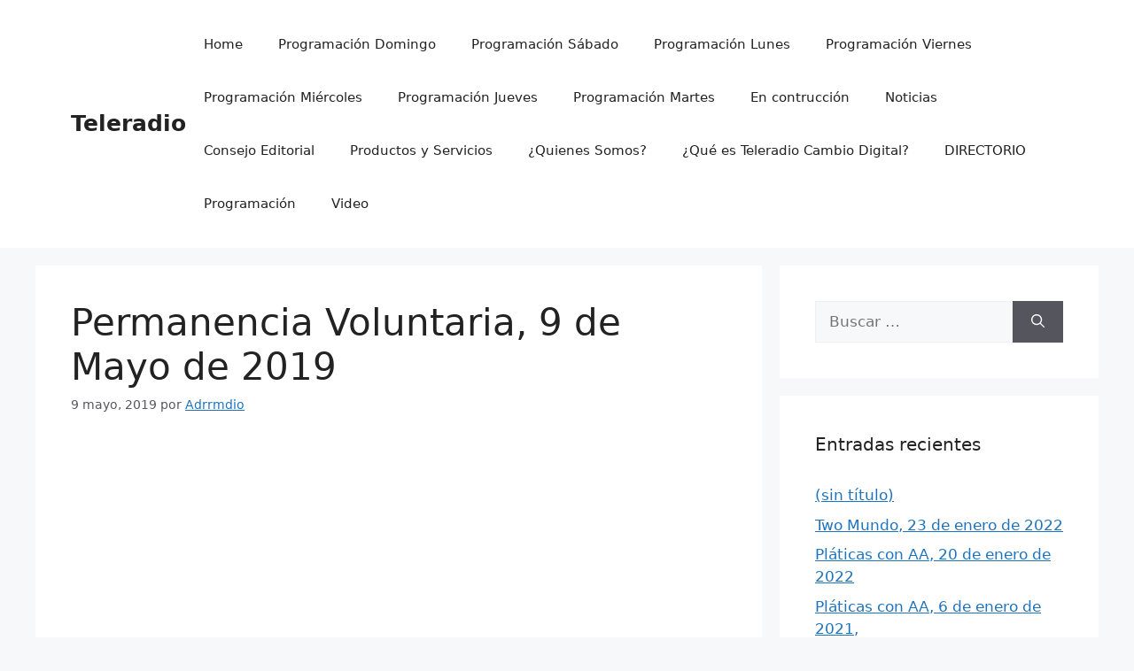

--- FILE ---
content_type: text/html; charset=UTF-8
request_url: https://teleradiocambiodigital.com/permanencia-voluntaria-9-de-mayo-de-2019/
body_size: 54041
content:
<!DOCTYPE html>
<html dir="ltr" lang="es-MX" prefix="og: http://ogp.me/ns# fb: http://ogp.me/ns/fb#">
<head>
	<meta charset="UTF-8">
	<link rel="profile" href="https://gmpg.org/xfn/11">
	<title>Permanencia Voluntaria, 9 de Mayo de 2019 | Teleradio</title>

		<!-- All in One SEO 4.4.9.2 - aioseo.com -->
		<meta name="robots" content="max-image-preview:large" />
		<link rel="canonical" href="https://teleradiocambiodigital.com/permanencia-voluntaria-9-de-mayo-de-2019/" />
		<meta name="generator" content="All in One SEO (AIOSEO) 4.4.9.2" />
		<script type="application/ld+json" class="aioseo-schema">
			{"@context":"https:\/\/schema.org","@graph":[{"@type":"Article","@id":"https:\/\/teleradiocambiodigital.com\/permanencia-voluntaria-9-de-mayo-de-2019\/#article","name":"Permanencia Voluntaria, 9 de Mayo de 2019 | Teleradio","headline":"Permanencia Voluntaria, 9 de Mayo de 2019","author":{"@id":"https:\/\/teleradiocambiodigital.com\/author\/adrrmdio\/#author"},"publisher":{"@id":"https:\/\/teleradiocambiodigital.com\/#organization"},"datePublished":"2019-05-09T22:24:46-05:00","dateModified":"2019-05-09T22:24:46-05:00","inLanguage":"es-MX","mainEntityOfPage":{"@id":"https:\/\/teleradiocambiodigital.com\/permanencia-voluntaria-9-de-mayo-de-2019\/#webpage"},"isPartOf":{"@id":"https:\/\/teleradiocambiodigital.com\/permanencia-voluntaria-9-de-mayo-de-2019\/#webpage"},"articleSection":"PROGRAMAS"},{"@type":"BreadcrumbList","@id":"https:\/\/teleradiocambiodigital.com\/permanencia-voluntaria-9-de-mayo-de-2019\/#breadcrumblist","itemListElement":[{"@type":"ListItem","@id":"https:\/\/teleradiocambiodigital.com\/#listItem","position":1,"name":"Inicio","item":"https:\/\/teleradiocambiodigital.com\/","nextItem":"https:\/\/teleradiocambiodigital.com\/permanencia-voluntaria-9-de-mayo-de-2019\/#listItem"},{"@type":"ListItem","@id":"https:\/\/teleradiocambiodigital.com\/permanencia-voluntaria-9-de-mayo-de-2019\/#listItem","position":2,"name":"Permanencia Voluntaria, 9 de Mayo de 2019","previousItem":"https:\/\/teleradiocambiodigital.com\/#listItem"}]},{"@type":"Organization","@id":"https:\/\/teleradiocambiodigital.com\/#organization","name":"Teleradio","url":"https:\/\/teleradiocambiodigital.com\/"},{"@type":"Person","@id":"https:\/\/teleradiocambiodigital.com\/author\/adrrmdio\/#author","url":"https:\/\/teleradiocambiodigital.com\/author\/adrrmdio\/","name":"Adrrmdio","image":{"@type":"ImageObject","@id":"https:\/\/teleradiocambiodigital.com\/permanencia-voluntaria-9-de-mayo-de-2019\/#authorImage","url":"https:\/\/secure.gravatar.com\/avatar\/95e739ff3df65ce1dc23f1ccc0c9031d?s=96&d=mm&r=g","width":96,"height":96,"caption":"Adrrmdio"}},{"@type":"WebPage","@id":"https:\/\/teleradiocambiodigital.com\/permanencia-voluntaria-9-de-mayo-de-2019\/#webpage","url":"https:\/\/teleradiocambiodigital.com\/permanencia-voluntaria-9-de-mayo-de-2019\/","name":"Permanencia Voluntaria, 9 de Mayo de 2019 | Teleradio","inLanguage":"es-MX","isPartOf":{"@id":"https:\/\/teleradiocambiodigital.com\/#website"},"breadcrumb":{"@id":"https:\/\/teleradiocambiodigital.com\/permanencia-voluntaria-9-de-mayo-de-2019\/#breadcrumblist"},"author":{"@id":"https:\/\/teleradiocambiodigital.com\/author\/adrrmdio\/#author"},"creator":{"@id":"https:\/\/teleradiocambiodigital.com\/author\/adrrmdio\/#author"},"datePublished":"2019-05-09T22:24:46-05:00","dateModified":"2019-05-09T22:24:46-05:00"},{"@type":"WebSite","@id":"https:\/\/teleradiocambiodigital.com\/#website","url":"https:\/\/teleradiocambiodigital.com\/","name":"Teleradio","description":"Cambio Digital","inLanguage":"es-MX","publisher":{"@id":"https:\/\/teleradiocambiodigital.com\/#organization"}}]}
		</script>
		<!-- All in One SEO -->

<meta name="viewport" content="width=device-width, initial-scale=1"><link rel="alternate" type="application/rss+xml" title="Teleradio &raquo; Feed" href="https://teleradiocambiodigital.com/feed/" />
<link rel="alternate" type="application/rss+xml" title="Teleradio &raquo; RSS de los comentarios" href="https://teleradiocambiodigital.com/comments/feed/" />
<link rel="alternate" type="application/rss+xml" title="Teleradio &raquo; Permanencia Voluntaria, 9 de Mayo de 2019 RSS de los comentarios" href="https://teleradiocambiodigital.com/permanencia-voluntaria-9-de-mayo-de-2019/feed/" />
<script>
window._wpemojiSettings = {"baseUrl":"https:\/\/s.w.org\/images\/core\/emoji\/14.0.0\/72x72\/","ext":".png","svgUrl":"https:\/\/s.w.org\/images\/core\/emoji\/14.0.0\/svg\/","svgExt":".svg","source":{"concatemoji":"https:\/\/teleradiocambiodigital.com\/wp-includes\/js\/wp-emoji-release.min.js?ver=312b2a9403bc50e9202aa24e5d3de228"}};
/*! This file is auto-generated */
!function(i,n){var o,s,e;function c(e){try{var t={supportTests:e,timestamp:(new Date).valueOf()};sessionStorage.setItem(o,JSON.stringify(t))}catch(e){}}function p(e,t,n){e.clearRect(0,0,e.canvas.width,e.canvas.height),e.fillText(t,0,0);var t=new Uint32Array(e.getImageData(0,0,e.canvas.width,e.canvas.height).data),r=(e.clearRect(0,0,e.canvas.width,e.canvas.height),e.fillText(n,0,0),new Uint32Array(e.getImageData(0,0,e.canvas.width,e.canvas.height).data));return t.every(function(e,t){return e===r[t]})}function u(e,t,n){switch(t){case"flag":return n(e,"\ud83c\udff3\ufe0f\u200d\u26a7\ufe0f","\ud83c\udff3\ufe0f\u200b\u26a7\ufe0f")?!1:!n(e,"\ud83c\uddfa\ud83c\uddf3","\ud83c\uddfa\u200b\ud83c\uddf3")&&!n(e,"\ud83c\udff4\udb40\udc67\udb40\udc62\udb40\udc65\udb40\udc6e\udb40\udc67\udb40\udc7f","\ud83c\udff4\u200b\udb40\udc67\u200b\udb40\udc62\u200b\udb40\udc65\u200b\udb40\udc6e\u200b\udb40\udc67\u200b\udb40\udc7f");case"emoji":return!n(e,"\ud83e\udef1\ud83c\udffb\u200d\ud83e\udef2\ud83c\udfff","\ud83e\udef1\ud83c\udffb\u200b\ud83e\udef2\ud83c\udfff")}return!1}function f(e,t,n){var r="undefined"!=typeof WorkerGlobalScope&&self instanceof WorkerGlobalScope?new OffscreenCanvas(300,150):i.createElement("canvas"),a=r.getContext("2d",{willReadFrequently:!0}),o=(a.textBaseline="top",a.font="600 32px Arial",{});return e.forEach(function(e){o[e]=t(a,e,n)}),o}function t(e){var t=i.createElement("script");t.src=e,t.defer=!0,i.head.appendChild(t)}"undefined"!=typeof Promise&&(o="wpEmojiSettingsSupports",s=["flag","emoji"],n.supports={everything:!0,everythingExceptFlag:!0},e=new Promise(function(e){i.addEventListener("DOMContentLoaded",e,{once:!0})}),new Promise(function(t){var n=function(){try{var e=JSON.parse(sessionStorage.getItem(o));if("object"==typeof e&&"number"==typeof e.timestamp&&(new Date).valueOf()<e.timestamp+604800&&"object"==typeof e.supportTests)return e.supportTests}catch(e){}return null}();if(!n){if("undefined"!=typeof Worker&&"undefined"!=typeof OffscreenCanvas&&"undefined"!=typeof URL&&URL.createObjectURL&&"undefined"!=typeof Blob)try{var e="postMessage("+f.toString()+"("+[JSON.stringify(s),u.toString(),p.toString()].join(",")+"));",r=new Blob([e],{type:"text/javascript"}),a=new Worker(URL.createObjectURL(r),{name:"wpTestEmojiSupports"});return void(a.onmessage=function(e){c(n=e.data),a.terminate(),t(n)})}catch(e){}c(n=f(s,u,p))}t(n)}).then(function(e){for(var t in e)n.supports[t]=e[t],n.supports.everything=n.supports.everything&&n.supports[t],"flag"!==t&&(n.supports.everythingExceptFlag=n.supports.everythingExceptFlag&&n.supports[t]);n.supports.everythingExceptFlag=n.supports.everythingExceptFlag&&!n.supports.flag,n.DOMReady=!1,n.readyCallback=function(){n.DOMReady=!0}}).then(function(){return e}).then(function(){var e;n.supports.everything||(n.readyCallback(),(e=n.source||{}).concatemoji?t(e.concatemoji):e.wpemoji&&e.twemoji&&(t(e.twemoji),t(e.wpemoji)))}))}((window,document),window._wpemojiSettings);
</script>
<style>
img.wp-smiley,
img.emoji {
	display: inline !important;
	border: none !important;
	box-shadow: none !important;
	height: 1em !important;
	width: 1em !important;
	margin: 0 0.07em !important;
	vertical-align: -0.1em !important;
	background: none !important;
	padding: 0 !important;
}
</style>
	<link rel='stylesheet' id='wp-block-library-css' href='https://teleradiocambiodigital.com/wp-includes/css/dist/block-library/style.min.css?ver=312b2a9403bc50e9202aa24e5d3de228' media='all' />
<link rel='stylesheet' id='wpzoom-social-icons-block-style-css' href='https://teleradiocambiodigital.com/wp-content/plugins/social-icons-widget-by-wpzoom/block/dist/style-wpzoom-social-icons.css?ver=4.2.14' media='all' />
<style id='classic-theme-styles-inline-css'>
/*! This file is auto-generated */
.wp-block-button__link{color:#fff;background-color:#32373c;border-radius:9999px;box-shadow:none;text-decoration:none;padding:calc(.667em + 2px) calc(1.333em + 2px);font-size:1.125em}.wp-block-file__button{background:#32373c;color:#fff;text-decoration:none}
</style>
<style id='global-styles-inline-css'>
body{--wp--preset--color--black: #000000;--wp--preset--color--cyan-bluish-gray: #abb8c3;--wp--preset--color--white: #ffffff;--wp--preset--color--pale-pink: #f78da7;--wp--preset--color--vivid-red: #cf2e2e;--wp--preset--color--luminous-vivid-orange: #ff6900;--wp--preset--color--luminous-vivid-amber: #fcb900;--wp--preset--color--light-green-cyan: #7bdcb5;--wp--preset--color--vivid-green-cyan: #00d084;--wp--preset--color--pale-cyan-blue: #8ed1fc;--wp--preset--color--vivid-cyan-blue: #0693e3;--wp--preset--color--vivid-purple: #9b51e0;--wp--preset--color--contrast: var(--contrast);--wp--preset--color--contrast-2: var(--contrast-2);--wp--preset--color--contrast-3: var(--contrast-3);--wp--preset--color--base: var(--base);--wp--preset--color--base-2: var(--base-2);--wp--preset--color--base-3: var(--base-3);--wp--preset--color--accent: var(--accent);--wp--preset--gradient--vivid-cyan-blue-to-vivid-purple: linear-gradient(135deg,rgba(6,147,227,1) 0%,rgb(155,81,224) 100%);--wp--preset--gradient--light-green-cyan-to-vivid-green-cyan: linear-gradient(135deg,rgb(122,220,180) 0%,rgb(0,208,130) 100%);--wp--preset--gradient--luminous-vivid-amber-to-luminous-vivid-orange: linear-gradient(135deg,rgba(252,185,0,1) 0%,rgba(255,105,0,1) 100%);--wp--preset--gradient--luminous-vivid-orange-to-vivid-red: linear-gradient(135deg,rgba(255,105,0,1) 0%,rgb(207,46,46) 100%);--wp--preset--gradient--very-light-gray-to-cyan-bluish-gray: linear-gradient(135deg,rgb(238,238,238) 0%,rgb(169,184,195) 100%);--wp--preset--gradient--cool-to-warm-spectrum: linear-gradient(135deg,rgb(74,234,220) 0%,rgb(151,120,209) 20%,rgb(207,42,186) 40%,rgb(238,44,130) 60%,rgb(251,105,98) 80%,rgb(254,248,76) 100%);--wp--preset--gradient--blush-light-purple: linear-gradient(135deg,rgb(255,206,236) 0%,rgb(152,150,240) 100%);--wp--preset--gradient--blush-bordeaux: linear-gradient(135deg,rgb(254,205,165) 0%,rgb(254,45,45) 50%,rgb(107,0,62) 100%);--wp--preset--gradient--luminous-dusk: linear-gradient(135deg,rgb(255,203,112) 0%,rgb(199,81,192) 50%,rgb(65,88,208) 100%);--wp--preset--gradient--pale-ocean: linear-gradient(135deg,rgb(255,245,203) 0%,rgb(182,227,212) 50%,rgb(51,167,181) 100%);--wp--preset--gradient--electric-grass: linear-gradient(135deg,rgb(202,248,128) 0%,rgb(113,206,126) 100%);--wp--preset--gradient--midnight: linear-gradient(135deg,rgb(2,3,129) 0%,rgb(40,116,252) 100%);--wp--preset--font-size--small: 13px;--wp--preset--font-size--medium: 20px;--wp--preset--font-size--large: 36px;--wp--preset--font-size--x-large: 42px;--wp--preset--spacing--20: 0.44rem;--wp--preset--spacing--30: 0.67rem;--wp--preset--spacing--40: 1rem;--wp--preset--spacing--50: 1.5rem;--wp--preset--spacing--60: 2.25rem;--wp--preset--spacing--70: 3.38rem;--wp--preset--spacing--80: 5.06rem;--wp--preset--shadow--natural: 6px 6px 9px rgba(0, 0, 0, 0.2);--wp--preset--shadow--deep: 12px 12px 50px rgba(0, 0, 0, 0.4);--wp--preset--shadow--sharp: 6px 6px 0px rgba(0, 0, 0, 0.2);--wp--preset--shadow--outlined: 6px 6px 0px -3px rgba(255, 255, 255, 1), 6px 6px rgba(0, 0, 0, 1);--wp--preset--shadow--crisp: 6px 6px 0px rgba(0, 0, 0, 1);}:where(.is-layout-flex){gap: 0.5em;}:where(.is-layout-grid){gap: 0.5em;}body .is-layout-flow > .alignleft{float: left;margin-inline-start: 0;margin-inline-end: 2em;}body .is-layout-flow > .alignright{float: right;margin-inline-start: 2em;margin-inline-end: 0;}body .is-layout-flow > .aligncenter{margin-left: auto !important;margin-right: auto !important;}body .is-layout-constrained > .alignleft{float: left;margin-inline-start: 0;margin-inline-end: 2em;}body .is-layout-constrained > .alignright{float: right;margin-inline-start: 2em;margin-inline-end: 0;}body .is-layout-constrained > .aligncenter{margin-left: auto !important;margin-right: auto !important;}body .is-layout-constrained > :where(:not(.alignleft):not(.alignright):not(.alignfull)){max-width: var(--wp--style--global--content-size);margin-left: auto !important;margin-right: auto !important;}body .is-layout-constrained > .alignwide{max-width: var(--wp--style--global--wide-size);}body .is-layout-flex{display: flex;}body .is-layout-flex{flex-wrap: wrap;align-items: center;}body .is-layout-flex > *{margin: 0;}body .is-layout-grid{display: grid;}body .is-layout-grid > *{margin: 0;}:where(.wp-block-columns.is-layout-flex){gap: 2em;}:where(.wp-block-columns.is-layout-grid){gap: 2em;}:where(.wp-block-post-template.is-layout-flex){gap: 1.25em;}:where(.wp-block-post-template.is-layout-grid){gap: 1.25em;}.has-black-color{color: var(--wp--preset--color--black) !important;}.has-cyan-bluish-gray-color{color: var(--wp--preset--color--cyan-bluish-gray) !important;}.has-white-color{color: var(--wp--preset--color--white) !important;}.has-pale-pink-color{color: var(--wp--preset--color--pale-pink) !important;}.has-vivid-red-color{color: var(--wp--preset--color--vivid-red) !important;}.has-luminous-vivid-orange-color{color: var(--wp--preset--color--luminous-vivid-orange) !important;}.has-luminous-vivid-amber-color{color: var(--wp--preset--color--luminous-vivid-amber) !important;}.has-light-green-cyan-color{color: var(--wp--preset--color--light-green-cyan) !important;}.has-vivid-green-cyan-color{color: var(--wp--preset--color--vivid-green-cyan) !important;}.has-pale-cyan-blue-color{color: var(--wp--preset--color--pale-cyan-blue) !important;}.has-vivid-cyan-blue-color{color: var(--wp--preset--color--vivid-cyan-blue) !important;}.has-vivid-purple-color{color: var(--wp--preset--color--vivid-purple) !important;}.has-black-background-color{background-color: var(--wp--preset--color--black) !important;}.has-cyan-bluish-gray-background-color{background-color: var(--wp--preset--color--cyan-bluish-gray) !important;}.has-white-background-color{background-color: var(--wp--preset--color--white) !important;}.has-pale-pink-background-color{background-color: var(--wp--preset--color--pale-pink) !important;}.has-vivid-red-background-color{background-color: var(--wp--preset--color--vivid-red) !important;}.has-luminous-vivid-orange-background-color{background-color: var(--wp--preset--color--luminous-vivid-orange) !important;}.has-luminous-vivid-amber-background-color{background-color: var(--wp--preset--color--luminous-vivid-amber) !important;}.has-light-green-cyan-background-color{background-color: var(--wp--preset--color--light-green-cyan) !important;}.has-vivid-green-cyan-background-color{background-color: var(--wp--preset--color--vivid-green-cyan) !important;}.has-pale-cyan-blue-background-color{background-color: var(--wp--preset--color--pale-cyan-blue) !important;}.has-vivid-cyan-blue-background-color{background-color: var(--wp--preset--color--vivid-cyan-blue) !important;}.has-vivid-purple-background-color{background-color: var(--wp--preset--color--vivid-purple) !important;}.has-black-border-color{border-color: var(--wp--preset--color--black) !important;}.has-cyan-bluish-gray-border-color{border-color: var(--wp--preset--color--cyan-bluish-gray) !important;}.has-white-border-color{border-color: var(--wp--preset--color--white) !important;}.has-pale-pink-border-color{border-color: var(--wp--preset--color--pale-pink) !important;}.has-vivid-red-border-color{border-color: var(--wp--preset--color--vivid-red) !important;}.has-luminous-vivid-orange-border-color{border-color: var(--wp--preset--color--luminous-vivid-orange) !important;}.has-luminous-vivid-amber-border-color{border-color: var(--wp--preset--color--luminous-vivid-amber) !important;}.has-light-green-cyan-border-color{border-color: var(--wp--preset--color--light-green-cyan) !important;}.has-vivid-green-cyan-border-color{border-color: var(--wp--preset--color--vivid-green-cyan) !important;}.has-pale-cyan-blue-border-color{border-color: var(--wp--preset--color--pale-cyan-blue) !important;}.has-vivid-cyan-blue-border-color{border-color: var(--wp--preset--color--vivid-cyan-blue) !important;}.has-vivid-purple-border-color{border-color: var(--wp--preset--color--vivid-purple) !important;}.has-vivid-cyan-blue-to-vivid-purple-gradient-background{background: var(--wp--preset--gradient--vivid-cyan-blue-to-vivid-purple) !important;}.has-light-green-cyan-to-vivid-green-cyan-gradient-background{background: var(--wp--preset--gradient--light-green-cyan-to-vivid-green-cyan) !important;}.has-luminous-vivid-amber-to-luminous-vivid-orange-gradient-background{background: var(--wp--preset--gradient--luminous-vivid-amber-to-luminous-vivid-orange) !important;}.has-luminous-vivid-orange-to-vivid-red-gradient-background{background: var(--wp--preset--gradient--luminous-vivid-orange-to-vivid-red) !important;}.has-very-light-gray-to-cyan-bluish-gray-gradient-background{background: var(--wp--preset--gradient--very-light-gray-to-cyan-bluish-gray) !important;}.has-cool-to-warm-spectrum-gradient-background{background: var(--wp--preset--gradient--cool-to-warm-spectrum) !important;}.has-blush-light-purple-gradient-background{background: var(--wp--preset--gradient--blush-light-purple) !important;}.has-blush-bordeaux-gradient-background{background: var(--wp--preset--gradient--blush-bordeaux) !important;}.has-luminous-dusk-gradient-background{background: var(--wp--preset--gradient--luminous-dusk) !important;}.has-pale-ocean-gradient-background{background: var(--wp--preset--gradient--pale-ocean) !important;}.has-electric-grass-gradient-background{background: var(--wp--preset--gradient--electric-grass) !important;}.has-midnight-gradient-background{background: var(--wp--preset--gradient--midnight) !important;}.has-small-font-size{font-size: var(--wp--preset--font-size--small) !important;}.has-medium-font-size{font-size: var(--wp--preset--font-size--medium) !important;}.has-large-font-size{font-size: var(--wp--preset--font-size--large) !important;}.has-x-large-font-size{font-size: var(--wp--preset--font-size--x-large) !important;}
.wp-block-navigation a:where(:not(.wp-element-button)){color: inherit;}
:where(.wp-block-post-template.is-layout-flex){gap: 1.25em;}:where(.wp-block-post-template.is-layout-grid){gap: 1.25em;}
:where(.wp-block-columns.is-layout-flex){gap: 2em;}:where(.wp-block-columns.is-layout-grid){gap: 2em;}
.wp-block-pullquote{font-size: 1.5em;line-height: 1.6;}
</style>
<link rel='stylesheet' id='generate-comments-css' href='https://teleradiocambiodigital.com/wp-content/themes/generatepress/assets/css/components/comments.min.css?ver=3.1.3' media='all' />
<link rel='stylesheet' id='generate-style-css' href='https://teleradiocambiodigital.com/wp-content/themes/generatepress/assets/css/main.min.css?ver=3.1.3' media='all' />
<style id='generate-style-inline-css'>
body{background-color:var(--base-2);color:var(--contrast);}a{color:var(--accent);}a{text-decoration:underline;}.entry-title a, .site-branding a, a.button, .wp-block-button__link, .main-navigation a{text-decoration:none;}a:hover, a:focus, a:active{color:var(--contrast);}.wp-block-group__inner-container{max-width:1200px;margin-left:auto;margin-right:auto;}:root{--contrast:#222222;--contrast-2:#575760;--contrast-3:#b2b2be;--base:#f0f0f0;--base-2:#f7f8f9;--base-3:#ffffff;--accent:#1e73be;}.has-contrast-color{color:#222222;}.has-contrast-background-color{background-color:#222222;}.has-contrast-2-color{color:#575760;}.has-contrast-2-background-color{background-color:#575760;}.has-contrast-3-color{color:#b2b2be;}.has-contrast-3-background-color{background-color:#b2b2be;}.has-base-color{color:#f0f0f0;}.has-base-background-color{background-color:#f0f0f0;}.has-base-2-color{color:#f7f8f9;}.has-base-2-background-color{background-color:#f7f8f9;}.has-base-3-color{color:#ffffff;}.has-base-3-background-color{background-color:#ffffff;}.has-accent-color{color:#1e73be;}.has-accent-background-color{background-color:#1e73be;}.top-bar{background-color:#636363;color:#ffffff;}.top-bar a{color:#ffffff;}.top-bar a:hover{color:#303030;}.site-header{background-color:var(--base-3);}.main-title a,.main-title a:hover{color:var(--contrast);}.site-description{color:var(--contrast-2);}.mobile-menu-control-wrapper .menu-toggle,.mobile-menu-control-wrapper .menu-toggle:hover,.mobile-menu-control-wrapper .menu-toggle:focus,.has-inline-mobile-toggle #site-navigation.toggled{background-color:rgba(0, 0, 0, 0.02);}.main-navigation,.main-navigation ul ul{background-color:var(--base-3);}.main-navigation .main-nav ul li a, .main-navigation .menu-toggle, .main-navigation .menu-bar-items{color:var(--contrast);}.main-navigation .main-nav ul li:not([class*="current-menu-"]):hover > a, .main-navigation .main-nav ul li:not([class*="current-menu-"]):focus > a, .main-navigation .main-nav ul li.sfHover:not([class*="current-menu-"]) > a, .main-navigation .menu-bar-item:hover > a, .main-navigation .menu-bar-item.sfHover > a{color:var(--accent);}button.menu-toggle:hover,button.menu-toggle:focus{color:var(--contrast);}.main-navigation .main-nav ul li[class*="current-menu-"] > a{color:var(--accent);}.navigation-search input[type="search"],.navigation-search input[type="search"]:active, .navigation-search input[type="search"]:focus, .main-navigation .main-nav ul li.search-item.active > a, .main-navigation .menu-bar-items .search-item.active > a{color:var(--accent);}.main-navigation ul ul{background-color:var(--base);}.separate-containers .inside-article, .separate-containers .comments-area, .separate-containers .page-header, .one-container .container, .separate-containers .paging-navigation, .inside-page-header{background-color:var(--base-3);}.entry-title a{color:var(--contrast);}.entry-title a:hover{color:var(--contrast-2);}.entry-meta{color:var(--contrast-2);}.sidebar .widget{background-color:var(--base-3);}.footer-widgets{background-color:var(--base-3);}.site-info{background-color:var(--base-3);}input[type="text"],input[type="email"],input[type="url"],input[type="password"],input[type="search"],input[type="tel"],input[type="number"],textarea,select{color:var(--contrast);background-color:var(--base-2);border-color:var(--base);}input[type="text"]:focus,input[type="email"]:focus,input[type="url"]:focus,input[type="password"]:focus,input[type="search"]:focus,input[type="tel"]:focus,input[type="number"]:focus,textarea:focus,select:focus{color:var(--contrast);background-color:var(--base-2);border-color:var(--contrast-3);}button,html input[type="button"],input[type="reset"],input[type="submit"],a.button,a.wp-block-button__link:not(.has-background){color:#ffffff;background-color:#55555e;}button:hover,html input[type="button"]:hover,input[type="reset"]:hover,input[type="submit"]:hover,a.button:hover,button:focus,html input[type="button"]:focus,input[type="reset"]:focus,input[type="submit"]:focus,a.button:focus,a.wp-block-button__link:not(.has-background):active,a.wp-block-button__link:not(.has-background):focus,a.wp-block-button__link:not(.has-background):hover{color:#ffffff;background-color:#3f4047;}a.generate-back-to-top{background-color:rgba( 0,0,0,0.4 );color:#ffffff;}a.generate-back-to-top:hover,a.generate-back-to-top:focus{background-color:rgba( 0,0,0,0.6 );color:#ffffff;}@media (max-width:768px){.main-navigation .menu-bar-item:hover > a, .main-navigation .menu-bar-item.sfHover > a{background:none;color:var(--contrast);}}.nav-below-header .main-navigation .inside-navigation.grid-container, .nav-above-header .main-navigation .inside-navigation.grid-container{padding:0px 20px 0px 20px;}.site-main .wp-block-group__inner-container{padding:40px;}.separate-containers .paging-navigation{padding-top:20px;padding-bottom:20px;}.entry-content .alignwide, body:not(.no-sidebar) .entry-content .alignfull{margin-left:-40px;width:calc(100% + 80px);max-width:calc(100% + 80px);}.rtl .menu-item-has-children .dropdown-menu-toggle{padding-left:20px;}.rtl .main-navigation .main-nav ul li.menu-item-has-children > a{padding-right:20px;}@media (max-width:768px){.separate-containers .inside-article, .separate-containers .comments-area, .separate-containers .page-header, .separate-containers .paging-navigation, .one-container .site-content, .inside-page-header{padding:30px;}.site-main .wp-block-group__inner-container{padding:30px;}.inside-top-bar{padding-right:30px;padding-left:30px;}.inside-header{padding-right:30px;padding-left:30px;}.widget-area .widget{padding-top:30px;padding-right:30px;padding-bottom:30px;padding-left:30px;}.footer-widgets-container{padding-top:30px;padding-right:30px;padding-bottom:30px;padding-left:30px;}.inside-site-info{padding-right:30px;padding-left:30px;}.entry-content .alignwide, body:not(.no-sidebar) .entry-content .alignfull{margin-left:-30px;width:calc(100% + 60px);max-width:calc(100% + 60px);}.one-container .site-main .paging-navigation{margin-bottom:20px;}}/* End cached CSS */.is-right-sidebar{width:30%;}.is-left-sidebar{width:30%;}.site-content .content-area{width:70%;}@media (max-width:768px){.main-navigation .menu-toggle,.sidebar-nav-mobile:not(#sticky-placeholder){display:block;}.main-navigation ul,.gen-sidebar-nav,.main-navigation:not(.slideout-navigation):not(.toggled) .main-nav > ul,.has-inline-mobile-toggle #site-navigation .inside-navigation > *:not(.navigation-search):not(.main-nav){display:none;}.nav-align-right .inside-navigation,.nav-align-center .inside-navigation{justify-content:space-between;}.has-inline-mobile-toggle .mobile-menu-control-wrapper{display:flex;flex-wrap:wrap;}.has-inline-mobile-toggle .inside-header{flex-direction:row;text-align:left;flex-wrap:wrap;}.has-inline-mobile-toggle .header-widget,.has-inline-mobile-toggle #site-navigation{flex-basis:100%;}.nav-float-left .has-inline-mobile-toggle #site-navigation{order:10;}}
.elementor-template-full-width .site-content{display:block;}
</style>
<link rel='stylesheet' id='wpzoom-social-icons-socicon-css' href='https://teleradiocambiodigital.com/wp-content/plugins/social-icons-widget-by-wpzoom/assets/css/wpzoom-socicon.css?ver=1699380286' media='all' />
<link rel='stylesheet' id='wpzoom-social-icons-genericons-css' href='https://teleradiocambiodigital.com/wp-content/plugins/social-icons-widget-by-wpzoom/assets/css/genericons.css?ver=1699380286' media='all' />
<link rel='stylesheet' id='wpzoom-social-icons-academicons-css' href='https://teleradiocambiodigital.com/wp-content/plugins/social-icons-widget-by-wpzoom/assets/css/academicons.min.css?ver=1699380286' media='all' />
<link rel='stylesheet' id='wpzoom-social-icons-font-awesome-3-css' href='https://teleradiocambiodigital.com/wp-content/plugins/social-icons-widget-by-wpzoom/assets/css/font-awesome-3.min.css?ver=1699380286' media='all' />
<link rel='stylesheet' id='dashicons-css' href='https://teleradiocambiodigital.com/wp-includes/css/dashicons.min.css?ver=312b2a9403bc50e9202aa24e5d3de228' media='all' />
<link rel='stylesheet' id='wpzoom-social-icons-styles-css' href='https://teleradiocambiodigital.com/wp-content/plugins/social-icons-widget-by-wpzoom/assets/css/wpzoom-social-icons-styles.css?ver=1699380286' media='all' />
<link rel='preload' as='font'  id='wpzoom-social-icons-font-academicons-woff2-css' href='https://teleradiocambiodigital.com/wp-content/plugins/social-icons-widget-by-wpzoom/assets/font/academicons.woff2?v=1.9.2' type='font/woff2' crossorigin />
<link rel='preload' as='font'  id='wpzoom-social-icons-font-fontawesome-3-woff2-css' href='https://teleradiocambiodigital.com/wp-content/plugins/social-icons-widget-by-wpzoom/assets/font/fontawesome-webfont.woff2?v=4.7.0' type='font/woff2' crossorigin />
<link rel='preload' as='font'  id='wpzoom-social-icons-font-genericons-woff-css' href='https://teleradiocambiodigital.com/wp-content/plugins/social-icons-widget-by-wpzoom/assets/font/Genericons.woff' type='font/woff' crossorigin />
<link rel='preload' as='font'  id='wpzoom-social-icons-font-socicon-woff2-css' href='https://teleradiocambiodigital.com/wp-content/plugins/social-icons-widget-by-wpzoom/assets/font/socicon.woff2?v=4.2.14' type='font/woff2' crossorigin />
<script src='https://teleradiocambiodigital.com/wp-includes/js/jquery/jquery.min.js?ver=3.7.0' id='jquery-core-js'></script>
<script src='https://teleradiocambiodigital.com/wp-includes/js/jquery/jquery-migrate.min.js?ver=3.4.1' id='jquery-migrate-js'></script>
<script src='https://teleradiocambiodigital.com/wp-content/plugins/radio-station/js/jstz.min.js?ver=1.0.6' id='jstz-js'></script>
<link rel="https://api.w.org/" href="https://teleradiocambiodigital.com/wp-json/" /><link rel="alternate" type="application/json" href="https://teleradiocambiodigital.com/wp-json/wp/v2/posts/4823" /><link rel="alternate" type="application/json+oembed" href="https://teleradiocambiodigital.com/wp-json/oembed/1.0/embed?url=https%3A%2F%2Fteleradiocambiodigital.com%2Fpermanencia-voluntaria-9-de-mayo-de-2019%2F" />
<link rel="alternate" type="text/xml+oembed" href="https://teleradiocambiodigital.com/wp-json/oembed/1.0/embed?url=https%3A%2F%2Fteleradiocambiodigital.com%2Fpermanencia-voluntaria-9-de-mayo-de-2019%2F&#038;format=xml" />
<link rel='https://radiostation.pro/docs/api/' href='https://teleradiocambiodigital.com/wp-json/radio/' /><link rel="pingback" href="https://teleradiocambiodigital.com/xmlrpc.php">
<meta name="generator" content="Elementor 3.17.2; features: e_dom_optimization, e_optimized_assets_loading, e_optimized_css_loading, additional_custom_breakpoints; settings: css_print_method-external, google_font-enabled, font_display-auto">
<style>.recentcomments a{display:inline !important;padding:0 !important;margin:0 !important;}</style><link rel="icon" href="https://teleradiocambiodigital.com/wp-content/uploads/2017/08/cropped-logo-site-32x32.png" sizes="32x32" />
<link rel="icon" href="https://teleradiocambiodigital.com/wp-content/uploads/2017/08/cropped-logo-site-192x192.png" sizes="192x192" />
<link rel="apple-touch-icon" href="https://teleradiocambiodigital.com/wp-content/uploads/2017/08/cropped-logo-site-180x180.png" />
<meta name="msapplication-TileImage" content="https://teleradiocambiodigital.com/wp-content/uploads/2017/08/cropped-logo-site-270x270.png" />

<!-- START - Open Graph and Twitter Card Tags 3.3.1 -->
 <!-- Facebook Open Graph -->
  <meta property="og:locale" content="es_MX"/>
  <meta property="og:site_name" content="Teleradio"/>
  <meta property="og:title" content="Permanencia Voluntaria, 9 de Mayo de 2019"/>
  <meta property="og:url" content="https://teleradiocambiodigital.com/permanencia-voluntaria-9-de-mayo-de-2019/"/>
  <meta property="og:type" content="article"/>
  <meta property="og:description" content="Permanencia Voluntaria, 9 de Mayo de 2019"/>
  <meta property="article:published_time" content="2019-05-09T17:24:46-05:00"/>
  <meta property="article:modified_time" content="2019-05-09T17:24:46-05:00" />
  <meta property="og:updated_time" content="2019-05-09T17:24:46-05:00" />
  <meta property="article:section" content="PROGRAMAS"/>
 <!-- Google+ / Schema.org -->
  <meta itemprop="name" content="Permanencia Voluntaria, 9 de Mayo de 2019"/>
  <meta itemprop="headline" content="Permanencia Voluntaria, 9 de Mayo de 2019"/>
  <meta itemprop="description" content="Permanencia Voluntaria, 9 de Mayo de 2019"/>
  <meta itemprop="datePublished" content="2019-05-09"/>
  <meta itemprop="dateModified" content="2019-05-09T17:24:46-05:00" />
  <meta itemprop="author" content="Adrrmdio"/>
  <!--<meta itemprop="publisher" content="Teleradio"/>--> <!-- To solve: The attribute publisher.itemtype has an invalid value -->
 <!-- Twitter Cards -->
  <meta name="twitter:title" content="Permanencia Voluntaria, 9 de Mayo de 2019"/>
  <meta name="twitter:url" content="https://teleradiocambiodigital.com/permanencia-voluntaria-9-de-mayo-de-2019/"/>
  <meta name="twitter:description" content="Permanencia Voluntaria, 9 de Mayo de 2019"/>
  <meta name="twitter:card" content="summary_large_image"/>
 <!-- SEO -->
 <!-- Misc. tags -->
 <!-- is_singular -->
<!-- END - Open Graph and Twitter Card Tags 3.3.1 -->
	
</head>

<body data-rsssl=1 class="post-template-default single single-post postid-4823 single-format-standard wp-embed-responsive right-sidebar nav-float-right separate-containers header-aligned-left dropdown-hover elementor-default elementor-kit-5273" itemtype="https://schema.org/Blog" itemscope>
	<a class="screen-reader-text skip-link" href="#content" title="Saltar al contenido">Saltar al contenido</a>		<header class="site-header has-inline-mobile-toggle" id="masthead" aria-label="Sitio"  itemtype="https://schema.org/WPHeader" itemscope>
			<div class="inside-header grid-container">
				<div class="site-branding">
						<p class="main-title" itemprop="headline">
					<a href="https://teleradiocambiodigital.com/" rel="home">
						Teleradio
					</a>
				</p>
						
					</div>	<nav class="main-navigation mobile-menu-control-wrapper" id="mobile-menu-control-wrapper" aria-label="Cambiar a móvil">
				<button data-nav="site-navigation" class="menu-toggle" aria-controls="primary-menu" aria-expanded="false">
			<span class="gp-icon icon-menu-bars"><svg viewBox="0 0 512 512" aria-hidden="true" xmlns="http://www.w3.org/2000/svg" width="1em" height="1em"><path d="M0 96c0-13.255 10.745-24 24-24h464c13.255 0 24 10.745 24 24s-10.745 24-24 24H24c-13.255 0-24-10.745-24-24zm0 160c0-13.255 10.745-24 24-24h464c13.255 0 24 10.745 24 24s-10.745 24-24 24H24c-13.255 0-24-10.745-24-24zm0 160c0-13.255 10.745-24 24-24h464c13.255 0 24 10.745 24 24s-10.745 24-24 24H24c-13.255 0-24-10.745-24-24z" /></svg><svg viewBox="0 0 512 512" aria-hidden="true" xmlns="http://www.w3.org/2000/svg" width="1em" height="1em"><path d="M71.029 71.029c9.373-9.372 24.569-9.372 33.942 0L256 222.059l151.029-151.03c9.373-9.372 24.569-9.372 33.942 0 9.372 9.373 9.372 24.569 0 33.942L289.941 256l151.03 151.029c9.372 9.373 9.372 24.569 0 33.942-9.373 9.372-24.569 9.372-33.942 0L256 289.941l-151.029 151.03c-9.373 9.372-24.569 9.372-33.942 0-9.372-9.373-9.372-24.569 0-33.942L222.059 256 71.029 104.971c-9.372-9.373-9.372-24.569 0-33.942z" /></svg></span><span class="screen-reader-text">Menú</span>		</button>
	</nav>
			<nav class="main-navigation sub-menu-right" id="site-navigation" aria-label="Principal"  itemtype="https://schema.org/SiteNavigationElement" itemscope>
			<div class="inside-navigation grid-container">
								<button class="menu-toggle" aria-controls="primary-menu" aria-expanded="false">
					<span class="gp-icon icon-menu-bars"><svg viewBox="0 0 512 512" aria-hidden="true" xmlns="http://www.w3.org/2000/svg" width="1em" height="1em"><path d="M0 96c0-13.255 10.745-24 24-24h464c13.255 0 24 10.745 24 24s-10.745 24-24 24H24c-13.255 0-24-10.745-24-24zm0 160c0-13.255 10.745-24 24-24h464c13.255 0 24 10.745 24 24s-10.745 24-24 24H24c-13.255 0-24-10.745-24-24zm0 160c0-13.255 10.745-24 24-24h464c13.255 0 24 10.745 24 24s-10.745 24-24 24H24c-13.255 0-24-10.745-24-24z" /></svg><svg viewBox="0 0 512 512" aria-hidden="true" xmlns="http://www.w3.org/2000/svg" width="1em" height="1em"><path d="M71.029 71.029c9.373-9.372 24.569-9.372 33.942 0L256 222.059l151.029-151.03c9.373-9.372 24.569-9.372 33.942 0 9.372 9.373 9.372 24.569 0 33.942L289.941 256l151.03 151.029c9.372 9.373 9.372 24.569 0 33.942-9.373 9.372-24.569 9.372-33.942 0L256 289.941l-151.029 151.03c-9.373 9.372-24.569 9.372-33.942 0-9.372-9.373-9.372-24.569 0-33.942L222.059 256 71.029 104.971c-9.372-9.373-9.372-24.569 0-33.942z" /></svg></span><span class="mobile-menu">Menú</span>				</button>
						<div id="primary-menu" class="main-nav">
			<ul class="menu sf-menu">
				<li class="page_item page-item-5281"><a href="https://teleradiocambiodigital.com/">Home</a></li>
<li class="page_item page-item-5501"><a href="https://teleradiocambiodigital.com/programacion-domingo/">Programación Domingo</a></li>
<li class="page_item page-item-5499"><a href="https://teleradiocambiodigital.com/programacion-sabado/">Programación Sábado</a></li>
<li class="page_item page-item-5476"><a href="https://teleradiocambiodigital.com/programacion-lunes/">Programación Lunes</a></li>
<li class="page_item page-item-5497"><a href="https://teleradiocambiodigital.com/programacion-viernes/">Programación Viernes</a></li>
<li class="page_item page-item-5493"><a href="https://teleradiocambiodigital.com/programacion-miercoles/">Programación Miércoles</a></li>
<li class="page_item page-item-5495"><a href="https://teleradiocambiodigital.com/programacion-jueves/">Programación Jueves</a></li>
<li class="page_item page-item-5491"><a href="https://teleradiocambiodigital.com/programacion-martes/">Programación Martes</a></li>
<li class="page_item page-item-5283"><a href="https://teleradiocambiodigital.com/en-contruccion/">En contrucción</a></li>
<li class="page_item page-item-2"><a href="https://teleradiocambiodigital.com/noticias/">Noticias</a></li>
<li class="page_item page-item-917"><a href="https://teleradiocambiodigital.com/consejo-editorial/">Consejo Editorial</a></li>
<li class="page_item page-item-915"><a href="https://teleradiocambiodigital.com/productos-y-servicios/">Productos y Servicios</a></li>
<li class="page_item page-item-913"><a href="https://teleradiocambiodigital.com/quienes-somos/">¿Quienes Somos?</a></li>
<li class="page_item page-item-909"><a href="https://teleradiocambiodigital.com/que-es-cd/">¿Qué es Teleradio Cambio Digital?</a></li>
<li class="page_item page-item-885"><a href="https://teleradiocambiodigital.com/directorio/">DIRECTORIO</a></li>
<li class="page_item page-item-300"><a href="https://teleradiocambiodigital.com/programacion/">Programación</a></li>
<li class="page_item page-item-234"><a href="https://teleradiocambiodigital.com/video/">Video</a></li>
			</ul>
		</div>
					</div>
		</nav>
					</div>
		</header>
		
	<div class="site grid-container container hfeed" id="page">
				<div class="site-content" id="content">
			
	<div class="content-area" id="primary">
		<main class="site-main" id="main">
			
<article id="post-4823" class="post-4823 post type-post status-publish format-standard hentry category-facebook-videos" itemtype="https://schema.org/CreativeWork" itemscope>
	<div class="inside-article">
					<header class="entry-header" aria-label="Contenido">
				<h1 class="entry-title" itemprop="headline">Permanencia Voluntaria, 9 de Mayo de 2019</h1>		<div class="entry-meta">
			<span class="posted-on"><time class="entry-date published" datetime="2019-05-09T17:24:46-05:00" itemprop="datePublished">9 mayo, 2019</time></span> <span class="byline">por <span class="author vcard" itemprop="author" itemtype="https://schema.org/Person" itemscope><a class="url fn n" href="https://teleradiocambiodigital.com/author/adrrmdio/" title="Ver todas las entradas de Adrrmdio" rel="author" itemprop="url"><span class="author-name" itemprop="name">Adrrmdio</span></a></span></span> 		</div>
					</header>
			
		<div class="entry-content" itemprop="text">
			<p><iframe src="https://www.facebook.com/plugins/video.php?href=https%3A%2F%2Fwww.facebook.com%2FCambioDigitalTV%2Fvideos%2F2180652478670447%2F&#038;show_text=0&#038;width=560" width="560" height="315" style="border:none;overflow:hidden" scrolling="no" frameborder="0" allowTransparency="true" allowFullScreen="true"></iframe></p>
		</div>

				<footer class="entry-meta" aria-label="Meta de entradas">
			<span class="cat-links"><span class="gp-icon icon-categories"><svg viewBox="0 0 512 512" aria-hidden="true" xmlns="http://www.w3.org/2000/svg" width="1em" height="1em"><path d="M0 112c0-26.51 21.49-48 48-48h110.014a48 48 0 0143.592 27.907l12.349 26.791A16 16 0 00228.486 128H464c26.51 0 48 21.49 48 48v224c0 26.51-21.49 48-48 48H48c-26.51 0-48-21.49-48-48V112z" /></svg></span><span class="screen-reader-text">Categorías </span><a href="https://teleradiocambiodigital.com/category/facebook-videos/" rel="category tag">PROGRAMAS</a></span> 		<nav id="nav-below" class="post-navigation" aria-label="Entrada individual">
			<span class="screen-reader-text">Navegación de entradas</span>

			<div class="nav-previous"><span class="gp-icon icon-arrow-left"><svg viewBox="0 0 192 512" aria-hidden="true" xmlns="http://www.w3.org/2000/svg" width="1em" height="1em" fill-rule="evenodd" clip-rule="evenodd" stroke-linejoin="round" stroke-miterlimit="1.414"><path d="M178.425 138.212c0 2.265-1.133 4.813-2.832 6.512L64.276 256.001l111.317 111.277c1.7 1.7 2.832 4.247 2.832 6.513 0 2.265-1.133 4.813-2.832 6.512L161.43 394.46c-1.7 1.7-4.249 2.832-6.514 2.832-2.266 0-4.816-1.133-6.515-2.832L16.407 262.514c-1.699-1.7-2.832-4.248-2.832-6.513 0-2.265 1.133-4.813 2.832-6.512l131.994-131.947c1.7-1.699 4.249-2.831 6.515-2.831 2.265 0 4.815 1.132 6.514 2.831l14.163 14.157c1.7 1.7 2.832 3.965 2.832 6.513z" fill-rule="nonzero" /></svg></span><span class="prev" title="Anterior"><a href="https://teleradiocambiodigital.com/informativo-9-de-mayo-de-2019/" rel="prev">Informativo, 9 de Mayo de 2019</a></span></div><div class="nav-next"><span class="gp-icon icon-arrow-right"><svg viewBox="0 0 192 512" aria-hidden="true" xmlns="http://www.w3.org/2000/svg" width="1em" height="1em" fill-rule="evenodd" clip-rule="evenodd" stroke-linejoin="round" stroke-miterlimit="1.414"><path d="M178.425 256.001c0 2.266-1.133 4.815-2.832 6.515L43.599 394.509c-1.7 1.7-4.248 2.833-6.514 2.833s-4.816-1.133-6.515-2.833l-14.163-14.162c-1.699-1.7-2.832-3.966-2.832-6.515 0-2.266 1.133-4.815 2.832-6.515l111.317-111.316L16.407 144.685c-1.699-1.7-2.832-4.249-2.832-6.515s1.133-4.815 2.832-6.515l14.163-14.162c1.7-1.7 4.249-2.833 6.515-2.833s4.815 1.133 6.514 2.833l131.994 131.993c1.7 1.7 2.832 4.249 2.832 6.515z" fill-rule="nonzero" /></svg></span><span class="next" title="Siguiente"><a href="https://teleradiocambiodigital.com/tu-bienestar-9-de-mayo-de-2019/" rel="next">Tu Bienestar, 9 de Mayo de 2019</a></span></div>		</nav>
				</footer>
			</div>
</article>

			<div class="comments-area">
							</div>

					</main>
	</div>

	<div class="widget-area sidebar is-right-sidebar" id="right-sidebar">
	<div class="inside-right-sidebar">
		<aside id="search-2" class="widget inner-padding widget_search"><form method="get" class="search-form" action="https://teleradiocambiodigital.com/">
	<label>
		<span class="screen-reader-text">Buscar:</span>
		<input type="search" class="search-field" placeholder="Buscar &hellip;" value="" name="s" title="Buscar:">
	</label>
	<button class="search-submit" aria-label="Buscar"><span class="gp-icon icon-search"><svg viewBox="0 0 512 512" aria-hidden="true" xmlns="http://www.w3.org/2000/svg" width="1em" height="1em"><path fill-rule="evenodd" clip-rule="evenodd" d="M208 48c-88.366 0-160 71.634-160 160s71.634 160 160 160 160-71.634 160-160S296.366 48 208 48zM0 208C0 93.125 93.125 0 208 0s208 93.125 208 208c0 48.741-16.765 93.566-44.843 129.024l133.826 134.018c9.366 9.379 9.355 24.575-.025 33.941-9.379 9.366-24.575 9.355-33.941-.025L337.238 370.987C301.747 399.167 256.839 416 208 416 93.125 416 0 322.875 0 208z" /></svg></span></button></form>
</aside>
		<aside id="recent-posts-2" class="widget inner-padding widget_recent_entries">
		<h2 class="widget-title">Entradas recientes</h2>
		<ul>
											<li>
					<a href="https://teleradiocambiodigital.com/5212-2/">(sin título)</a>
									</li>
											<li>
					<a href="https://teleradiocambiodigital.com/two-mundo-23-de-enero-de-2022/">Two Mundo, 23 de enero de 2022</a>
									</li>
											<li>
					<a href="https://teleradiocambiodigital.com/platicas-con-aa-20-de-enero-de-2022/">Pláticas con AA, 20 de enero de 2022</a>
									</li>
											<li>
					<a href="https://teleradiocambiodigital.com/platicas-con-aa-6-de-enero-de-2021/">Pláticas con AA, 6 de enero de 2021,</a>
									</li>
											<li>
					<a href="https://teleradiocambiodigital.com/permanencia-voluntaria-4-de-marzo-de-2020/">Permanencia Voluntaria &#8211; 4 de Marzo de 2020</a>
									</li>
					</ul>

		</aside><aside id="recent-comments-2" class="widget inner-padding widget_recent_comments"><h2 class="widget-title">Comentarios recientes</h2><ul id="recentcomments"></ul></aside><aside id="archives-2" class="widget inner-padding widget_archive"><h2 class="widget-title">Archivos</h2>
			<ul>
					<li><a href='https://teleradiocambiodigital.com/2022/01/'>enero 2022</a></li>
	<li><a href='https://teleradiocambiodigital.com/2020/03/'>marzo 2020</a></li>
	<li><a href='https://teleradiocambiodigital.com/2020/02/'>febrero 2020</a></li>
	<li><a href='https://teleradiocambiodigital.com/2019/09/'>septiembre 2019</a></li>
	<li><a href='https://teleradiocambiodigital.com/2019/08/'>agosto 2019</a></li>
	<li><a href='https://teleradiocambiodigital.com/2019/07/'>julio 2019</a></li>
	<li><a href='https://teleradiocambiodigital.com/2019/06/'>junio 2019</a></li>
	<li><a href='https://teleradiocambiodigital.com/2019/05/'>mayo 2019</a></li>
	<li><a href='https://teleradiocambiodigital.com/2019/04/'>abril 2019</a></li>
	<li><a href='https://teleradiocambiodigital.com/2019/03/'>marzo 2019</a></li>
	<li><a href='https://teleradiocambiodigital.com/2019/02/'>febrero 2019</a></li>
	<li><a href='https://teleradiocambiodigital.com/2019/01/'>enero 2019</a></li>
	<li><a href='https://teleradiocambiodigital.com/2018/12/'>diciembre 2018</a></li>
	<li><a href='https://teleradiocambiodigital.com/2018/11/'>noviembre 2018</a></li>
	<li><a href='https://teleradiocambiodigital.com/2018/10/'>octubre 2018</a></li>
	<li><a href='https://teleradiocambiodigital.com/2018/09/'>septiembre 2018</a></li>
	<li><a href='https://teleradiocambiodigital.com/2018/08/'>agosto 2018</a></li>
	<li><a href='https://teleradiocambiodigital.com/2018/07/'>julio 2018</a></li>
	<li><a href='https://teleradiocambiodigital.com/2018/06/'>junio 2018</a></li>
	<li><a href='https://teleradiocambiodigital.com/2018/05/'>mayo 2018</a></li>
	<li><a href='https://teleradiocambiodigital.com/2018/04/'>abril 2018</a></li>
	<li><a href='https://teleradiocambiodigital.com/2018/03/'>marzo 2018</a></li>
	<li><a href='https://teleradiocambiodigital.com/2018/02/'>febrero 2018</a></li>
	<li><a href='https://teleradiocambiodigital.com/2018/01/'>enero 2018</a></li>
	<li><a href='https://teleradiocambiodigital.com/2017/12/'>diciembre 2017</a></li>
	<li><a href='https://teleradiocambiodigital.com/2017/11/'>noviembre 2017</a></li>
	<li><a href='https://teleradiocambiodigital.com/2017/10/'>octubre 2017</a></li>
	<li><a href='https://teleradiocambiodigital.com/2017/09/'>septiembre 2017</a></li>
	<li><a href='https://teleradiocambiodigital.com/2017/08/'>agosto 2017</a></li>
			</ul>

			</aside><aside id="categories-2" class="widget inner-padding widget_categories"><h2 class="widget-title">Categorías</h2>
			<ul>
					<li class="cat-item cat-item-2"><a href="https://teleradiocambiodigital.com/category/banners/">Banners</a>
</li>
	<li class="cat-item cat-item-22"><a href="https://teleradiocambiodigital.com/category/programacion/domingo/">Domingo</a>
</li>
	<li class="cat-item cat-item-6"><a href="https://teleradiocambiodigital.com/category/enlaces-externos/">Enlaces Externos</a>
</li>
	<li class="cat-item cat-item-11"><a href="https://teleradiocambiodigital.com/category/iframe-facebook/">Iframe Facebook</a>
</li>
	<li class="cat-item cat-item-19"><a href="https://teleradiocambiodigital.com/category/programacion/jueves/">Jueves</a>
</li>
	<li class="cat-item cat-item-16"><a href="https://teleradiocambiodigital.com/category/programacion/lunes/">Lunes</a>
</li>
	<li class="cat-item cat-item-17"><a href="https://teleradiocambiodigital.com/category/programacion/martes/">Martes</a>
</li>
	<li class="cat-item cat-item-18"><a href="https://teleradiocambiodigital.com/category/programacion/miercoles/">Miercoles</a>
</li>
	<li class="cat-item cat-item-13"><a href="https://teleradiocambiodigital.com/category/programacion/">Programación</a>
</li>
	<li class="cat-item cat-item-4"><a href="https://teleradiocambiodigital.com/category/facebook-videos/">PROGRAMAS</a>
</li>
	<li class="cat-item cat-item-5"><a href="https://teleradiocambiodigital.com/category/publicidad-header-home/">Publicidad Header Home</a>
</li>
	<li class="cat-item cat-item-23"><a href="https://teleradiocambiodigital.com/category/publicidad-header-home-2/">Publicidad Header Home 2</a>
</li>
	<li class="cat-item cat-item-3"><a href="https://teleradiocambiodigital.com/category/publicidad-lateral-home/">Publicidad Lateral Home</a>
</li>
	<li class="cat-item cat-item-21"><a href="https://teleradiocambiodigital.com/category/programacion/sabado/">Sabado</a>
</li>
	<li class="cat-item cat-item-1"><a href="https://teleradiocambiodigital.com/category/sin-categoria/">Sin categoría</a>
</li>
	<li class="cat-item cat-item-20"><a href="https://teleradiocambiodigital.com/category/programacion/viernes/">Viernes</a>
</li>
			</ul>

			</aside><aside id="meta-2" class="widget inner-padding widget_meta"><h2 class="widget-title">Meta</h2>
		<ul>
						<li><a href="https://teleradiocambiodigital.com/wp-login.php">Acceder</a></li>
			<li><a href="https://teleradiocambiodigital.com/feed/">Feed de entradas</a></li>
			<li><a href="https://teleradiocambiodigital.com/comments/feed/">Feed de comentarios</a></li>

			<li><a href="https://es-mx.wordpress.org/">WordPress.org</a></li>
		</ul>

		</aside>	</div>
</div>

	</div>
</div>


<div class="site-footer">
			<footer class="site-info" aria-label="Sitio"  itemtype="https://schema.org/WPFooter" itemscope>
			<div class="inside-site-info grid-container">
								<div class="copyright-bar">
					<span class="copyright">&copy; 2026 Teleradio</span> &bull; Creado con <a href="https://generatepress.com" itemprop="url">GeneratePress</a>				</div>
			</div>
		</footer>
		</div>

<script id="generate-a11y">!function(){"use strict";if("querySelector"in document&&"addEventListener"in window){var e=document.body;e.addEventListener("mousedown",function(){e.classList.add("using-mouse")}),e.addEventListener("keydown",function(){e.classList.remove("using-mouse")})}}();</script><script src='https://teleradiocambiodigital.com/wp-content/plugins/radio-station/js/radio-station.js?ver=1699379626' id='radio-station-js'></script>
<script id="radio-station-js-after">
var radio = {}; radio.timezone = {}; radio.time = {}; radio.labels = {}; radio.units = {}; radio.sep = ':';radio.ajax_url = 'https://teleradiocambiodigital.com/wp-admin/admin-ajax.php';
radio.clock_format = '12';
matchmedia = window.matchMedia || window.msMatchMedia;
radio.touchscreen = !matchmedia('(any-pointer: fine)').matches;
radio.debug = false;
radio.clock_debug = false;
radio.timezone.location = 'America/Mexico_City';
radio.timezone.offset = -21600;
radio.timezone.code = 'CST';
radio.timezone.utc = 'UTC-6';
radio.timezone.utczone = false;
radio.timezone.adjusted = true;
radio.timezone.useroffset = (new Date()).getTimezoneOffset() * 60;
radio.labels.months = new Array('enero', 'febrero', 'marzo', 'abril', 'mayo', 'junio', 'julio', 'agosto', 'septiembre', 'octubre', 'noviembre', 'diciembre');
radio.labels.smonths = new Array('enero', 'febrero', 'marzo', 'abril', 'mayo', 'junio', 'julio', 'agosto', 'septiembre', 'octubre', 'noviembre', 'diciembre');
radio.labels.days = new Array('domingo', 'lunes', 'martes', 'miércoles', 'jueves', 'viernes', 'sábado');
radio.labels.sdays = new Array('domingo', 'lunes', 'martes', 'miércoles', 'jueves', 'viernes', 'sábado');
radio.labels.showstarted = 'This Show has started.';
radio.labels.showended = 'This Show has ended.';
radio.labels.playlistended = 'This Playlist has ended.';
radio.labels.timecommencing = 'Commencing in';
radio.labels.timeremaining = 'Remaining Time';
radio.units.am = 'am'; radio.units.pm = 'pm'; radio.units.second = 'Second'; radio.units.seconds = 'Seconds'; radio.units.minute = 'Minute'; radio.units.minutes = 'Minutes'; radio.units.hour = 'Hour'; radio.units.hours = 'Hours'; radio.units.day = 'Day'; radio.units.days = 'Days'; 
radio.moment_map = {'d':'D', 'j':'D', 'w':'e', 'D':'e', 'l':'e', 'N':'e', 'S':'Do', 'F':'M', 'm':'M', 'n':'M', 'M':'M', 'Y':'YYYY', 'y':'YY','a':'a', 'A':'a', 'g':'h', 'G':'H', 'g':'h', 'H':'H', 'i':'m', 's':'s'}
radio.convert_show_times = false;
</script>
<script src='https://teleradiocambiodigital.com/wp-includes/js/dist/vendor/moment.min.js?ver=2.29.4' id='moment-js'></script>
<script id="moment-js-after">
moment.updateLocale( 'es_MX', {"months":["enero","febrero","marzo","abril","mayo","junio","julio","agosto","septiembre","octubre","noviembre","diciembre"],"monthsShort":["Ene","Feb","Mar","Abr","May","Jun","Jul","Ago","Sep","Oct","Nov","Dic"],"weekdays":["domingo","lunes","martes","mi\u00e9rcoles","jueves","viernes","s\u00e1bado"],"weekdaysShort":["dom","lun","mar","mi\u00e9","jue","vie","s\u00e1b"],"week":{"dow":1},"longDateFormat":{"LT":"g:i a","LTS":null,"L":null,"LL":"j F, Y","LLL":"j F, Y g:i a","LLLL":null}} );
</script>
<!--[if lte IE 11]>
<script src='https://teleradiocambiodigital.com/wp-content/themes/generatepress/assets/js/classList.min.js?ver=3.1.3' id='generate-classlist-js'></script>
<![endif]-->
<script id='generate-menu-js-extra'>
var generatepressMenu = {"toggleOpenedSubMenus":"1","openSubMenuLabel":"Abrir el submen\u00fa","closeSubMenuLabel":"Cerrar el submen\u00fa"};
</script>
<script src='https://teleradiocambiodigital.com/wp-content/themes/generatepress/assets/js/menu.min.js?ver=3.1.3' id='generate-menu-js'></script>
<script src='https://teleradiocambiodigital.com/wp-content/plugins/social-icons-widget-by-wpzoom/assets/js/social-icons-widget-frontend.js?ver=1699380286' id='zoom-social-icons-widget-frontend-js'></script>

</body>
</html>
